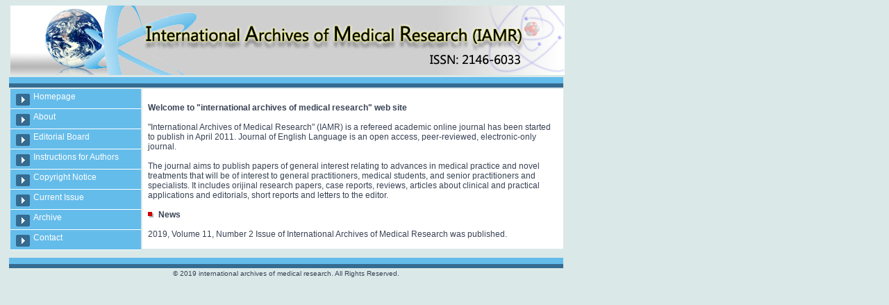

--- FILE ---
content_type: text/html
request_url: http://www.iamronline.com/index.html
body_size: 1112
content:
<!DOCTYPE html PUBLIC "-//W3C//DTD XHTML 1.0 Transitional//EN" "http://www.w3.org/TR/xhtml1/DTD/xhtml1-transitional.dtd">
<html xmlns="http://www.w3.org/1999/xhtml">
<head>
<meta http-equiv="Content-Type" content="text/html; charset=utf-8" />
<link type="text/css" href="default.css" rel="stylesheet" />
<title>International archives of medical research</title>
</head>

<body background="back.gif">
<div id="main">
    <div id="topborder">  </div>
    <img src="images/line.gif" />
       
	
  <div id="menu">
		<iframe src="menu.html" width="190px" height="240px" frameborder="0"></iframe>
  </div>
  <div id="textpart">
    <b>Welcome to "international archives of medical research" web site</b><br /><br />

"International Archives of Medical Research" (IAMR) is a refereed academic online journal 
has been started to publish in April 2011. Journal of English Language is an open access, 
peer-reviewed, electronic-only journal. <br /><br />

The journal aims to publish papers of general interest relating  to advances  in medical practice 
and novel treatments that will be of interest to general practitioners, medical students, and 
senior practitioners and specialists. It includes orijinal research  papers, case reports, reviews, 
articles about clinical and practical applications and editorials, short reports and letters to the 
editor. 

	<br /><br /><img src="images/nokta.gif" />
	<b>News</b><br /><br />
	
	<blink/> 2019, Volume 11, Number 2 Issue of International Archives of Medical Research was published.	</blink>
  <br /><br />
	 
</div>

<img src="images/line.gif" border="0" />

<div id="footer2">
		© 2019 international archives of medical research. All Rights Reserved.
</div>

</div>
</body>
</html>


--- FILE ---
content_type: text/html
request_url: http://www.iamronline.com/menu.html
body_size: 658
content:
<!DOCTYPE html PUBLIC "-//W3C//DTD XHTML 1.0 Transitional//EN" "http://www.w3.org/TR/xhtml1/DTD/xhtml1-transitional.dtd">
<html xmlns="http://www.w3.org/1999/xhtml">
<head>
<meta http-equiv="Content-Type" content="text/html; charset=utf-8" />
<link type="text/css" href="default.css" rel="stylesheet" />
<title>Untitled Document</title>
</head>
<body>

	<div id="menu9">
		<ul>
        	 <li><a href="index.html" target="_parent" title="Homepage">Homepage</a></li>
			     <li><a href="about.html" target="_parent" title="About">About</a></li>
           <li><a href="board.html" target="_parent" title="Editorial Board">Editorial Board</a></li>
           <li><a href="authors.html" target="_parent" title="Instructions for Authors">Instructions for Authors</a></li>
           <li><a href="copyright.html" target="_parent" title="Copyright Notice">Copyright Notice</a></li>
           <li><a href="vol11_issue2.html" target="_parent" title="Current Issue">Current Issue</a></li>
           <li><a href="archive.html" target="_parent" title="Archive">Archive</a></li>
			     <li><a href="contact.html" target="_parent" title="Contact">Contact</a></li>	
	  </ul>
	                      
	  
	</div>
	
		
</body>
</html>


--- FILE ---
content_type: text/css
request_url: http://www.iamronline.com/default.css
body_size: 938
content:
@charset "utf-8";
/* CSS Document */

body{
	/*background-image:url(back.gif);*/
	background-repeat:repeat-y;
	color:#384254;
	background-color:#dae8e8;
}

a {
	text-decoration:none;
}

#main{
	width:798px;
	height:auto;
	margin-left:5px;
	margin-top:0;
}

#topborder{
	height:100px;
	width:798px;
	background-image:url(iamr_top.jpg);
	float:left;
	margin-left:2px;
}

#textpart{
	width:588px;
	height:auto;
	background-color:#FFF;
	font-family:Verdana, Geneva, sans-serif;
	font-size:12px;
	float:right;
	padding-left:8px;
	padding-top:20px;
	padding-right:10px;
	text-decoration: none;
}

#textpart h1{
	font-family:Verdana, Geneva, sans-serif;
	font-size:14px;
	color:#930;
	text-decoration: none  
}

#lastpart{
	width:588px;
	height:300px;
	background-color:#FFF;
	font-family:Verdana, Geneva, sans-serif;
	font-size:12px;
	float:right;
	padding-left:8px;
	padding-top:20px;
	padding-right:10px;
}

#lastpart h1{
	font-family:Georgia, "Times New Roman", Times, serif;
	font-size:16px;
	color:#930;
	text-decoration:underline;
}

#textpart h2{
	font-family:Georgia, "Times New Roman", Times, serif;
	font-size:14px;
	color:#333;
}

#menu{
	float:left;
	margin-left:2px;
	height:auto;
	width:auto;
}

ul {
	list-style: none;
	margin: 0;
	padding: 0;
	}

/*- Menu 9--------------------------- */
	
#menu9 {
	width:190px;
	font-family:Verdana, Geneva, sans-serif;
	font-size:12px;
	height:auto;
	float:left;
	margin-top:-8px;
	margin-left:-10px;
}
	
#menu9 li a {
	height: 25px;
  	voice-family: "\"}\""; 
  	voice-family: inherit;
	text-decoration: none;
	}	
	
#menu9 li a:link, #menu9 li a:visited {
	color: #FFF;
	display: block;
	background:  url(images/menu9.gif);
	padding-left:35px;
	padding-top:4px;
	height:25px;
	}
	
#menu9 li a:hover {
	color: #FFF;
	background:  url(images/menu9.gif) 0 -29px;
	padding-left:35px;
	padding-top:4px;
	height:25px;
	}


#footer{
	height:auto;
/*	margin-top:-15px;
	margin-left:-15px;*/
	width:800px;
	margin-left:2px;
	font-family:Verdana, Geneva, sans-serif;
}

#footer a{
	font-size:10px;
	color:#666;
}

#footer1{
	margin-top:0;
	width:140px;
	height:auto;
	float:left;
}

#footer2{
  font-family:Verdana, Geneva, sans-serif;
	font-size:10px;
  margin-top:0;	
	text-align: center;
}


--- FILE ---
content_type: text/css
request_url: http://www.iamronline.com/default.css
body_size: 938
content:
@charset "utf-8";
/* CSS Document */

body{
	/*background-image:url(back.gif);*/
	background-repeat:repeat-y;
	color:#384254;
	background-color:#dae8e8;
}

a {
	text-decoration:none;
}

#main{
	width:798px;
	height:auto;
	margin-left:5px;
	margin-top:0;
}

#topborder{
	height:100px;
	width:798px;
	background-image:url(iamr_top.jpg);
	float:left;
	margin-left:2px;
}

#textpart{
	width:588px;
	height:auto;
	background-color:#FFF;
	font-family:Verdana, Geneva, sans-serif;
	font-size:12px;
	float:right;
	padding-left:8px;
	padding-top:20px;
	padding-right:10px;
	text-decoration: none;
}

#textpart h1{
	font-family:Verdana, Geneva, sans-serif;
	font-size:14px;
	color:#930;
	text-decoration: none  
}

#lastpart{
	width:588px;
	height:300px;
	background-color:#FFF;
	font-family:Verdana, Geneva, sans-serif;
	font-size:12px;
	float:right;
	padding-left:8px;
	padding-top:20px;
	padding-right:10px;
}

#lastpart h1{
	font-family:Georgia, "Times New Roman", Times, serif;
	font-size:16px;
	color:#930;
	text-decoration:underline;
}

#textpart h2{
	font-family:Georgia, "Times New Roman", Times, serif;
	font-size:14px;
	color:#333;
}

#menu{
	float:left;
	margin-left:2px;
	height:auto;
	width:auto;
}

ul {
	list-style: none;
	margin: 0;
	padding: 0;
	}

/*- Menu 9--------------------------- */
	
#menu9 {
	width:190px;
	font-family:Verdana, Geneva, sans-serif;
	font-size:12px;
	height:auto;
	float:left;
	margin-top:-8px;
	margin-left:-10px;
}
	
#menu9 li a {
	height: 25px;
  	voice-family: "\"}\""; 
  	voice-family: inherit;
	text-decoration: none;
	}	
	
#menu9 li a:link, #menu9 li a:visited {
	color: #FFF;
	display: block;
	background:  url(images/menu9.gif);
	padding-left:35px;
	padding-top:4px;
	height:25px;
	}
	
#menu9 li a:hover {
	color: #FFF;
	background:  url(images/menu9.gif) 0 -29px;
	padding-left:35px;
	padding-top:4px;
	height:25px;
	}


#footer{
	height:auto;
/*	margin-top:-15px;
	margin-left:-15px;*/
	width:800px;
	margin-left:2px;
	font-family:Verdana, Geneva, sans-serif;
}

#footer a{
	font-size:10px;
	color:#666;
}

#footer1{
	margin-top:0;
	width:140px;
	height:auto;
	float:left;
}

#footer2{
  font-family:Verdana, Geneva, sans-serif;
	font-size:10px;
  margin-top:0;	
	text-align: center;
}
